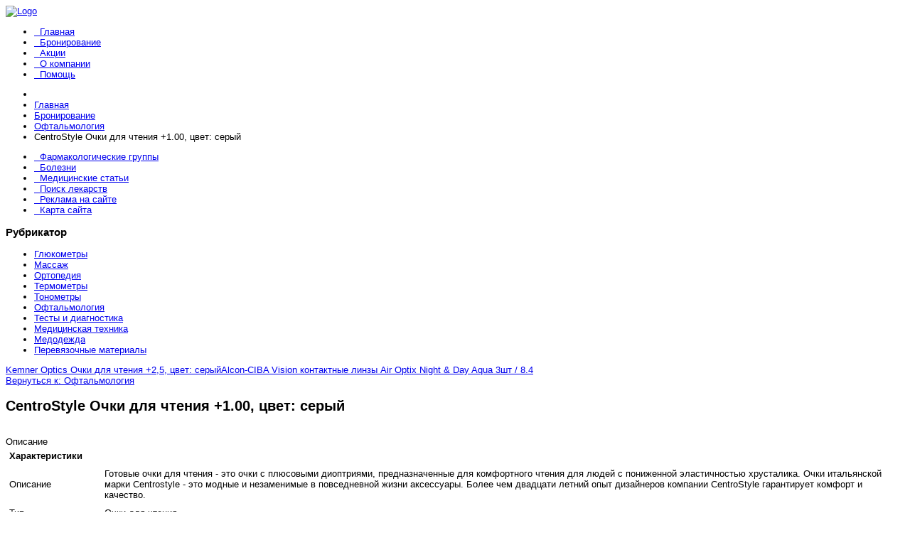

--- FILE ---
content_type: text/html; charset=utf-8
request_url: http://medbioline.ru/catalog/oftalmologiya/centrostyle-ochki-dlya-chteniya-1-00-tsvet-seryj1.html
body_size: 10242
content:
<!DOCTYPE html>
<html>
<head>
<base href="http://medbioline.ru/catalog/oftalmologiya/centrostyle-ochki-dlya-chteniya-1-00-tsvet-seryj1.html" />
	<meta http-equiv="content-type" content="text/html; charset=utf-8" />
	<meta name="keywords" content="аптека, бронирование лекарств, бронирование лекарств по москве круглосуточно" />
	<meta name="title" content="CentroStyle Очки для чтения +1.00, цвет: серый" />
	<meta name="description" content="CentroStyle Очки для чтения +1.00, цвет: серый Офтальмология Описание: Готовые очки для чтения - это очки с плюсовыми диоптриями, предназначенные для комфортного чтения для людей с пониженной эластичностью хрусталика. Очки итальянской марки Centrostyle - это модные и незаменимые в повседневной жизни аксессуары. Более чем двадцати летний опыт дизайнеров компании CentroStyle гарантирует комфорт и качество.Тип: Очки для чтенияПол: Женские, МужскиеВозраст: ВзрослаяОправа: ПрямоугольнаяКонструкция: ОбодковыеМатериал оправы: МеталлОптическая сила: +1.00" />
	<title>Офтальмология: CentroStyle Очки для чтения +1.00, цвет: серый | Аптека с бронированием лекарств по Москве - сеть аптек «Медбиолайн»</title>
	<link href="http://medbioline.ru/catalog/oftalmologiya/centrostyle-ochki-dlya-chteniya-1-00-tsvet-seryj1.html" rel="canonical" />
	<link href="/templates/medapteka/favicon.ico" rel="shortcut icon" type="image/vnd.microsoft.icon" />
	<link href="http://medbioline.ru/component/search/?Itemid=131&amp;virtuemart_product_id=1519&amp;virtuemart_category_id=21&amp;format=opensearch" rel="search" title="Искать Аптека с бронированием лекарств по Москве - сеть аптек «Медбиолайн»" type="application/opensearchdescription+xml" />
	<link href="/components/com_virtuemart/assets/css/vm-ltr-common.css?vmver=4d7b68cb" rel="stylesheet" type="text/css" />
	<link href="/components/com_virtuemart/assets/css/vm-ltr-site.css?vmver=4d7b68cb" rel="stylesheet" type="text/css" />
	<link href="/components/com_virtuemart/assets/css/vm-ltr-reviews.css?vmver=4d7b68cb" rel="stylesheet" type="text/css" />
	<link href="/components/com_virtuemart/assets/css/chosen.css?vmver=4d7b68cb" rel="stylesheet" type="text/css" />
	<link href="/components/com_virtuemart/assets/css/jquery.fancybox-1.3.4.css?vmver=4d7b68cb" rel="stylesheet" type="text/css" />
	<link href="/templates/medapteka/vtemtools/menus/css/styles.css" rel="stylesheet" type="text/css" />
	<link href="/templates/medapteka/css/font-awesome/css/font-awesome.min.css" rel="stylesheet" type="text/css" />
	<link href="/media/system/css/modal.css?8ec72e93fcc8efabb31db85b9a830c9e" rel="stylesheet" type="text/css" />
	<style type="text/css">
#smoothtop{
	height:45px;
	width:45px;
	background:url(/plugins/system/smoothtop/images/up-arrow.gif) center top no-repeat;
	
}

#smoothtop:hover{background-position: center bottom;}
	</style>
	<script type="application/json" class="joomla-script-options new">{"csrf.token":"1bc1ab9f5ff5fd939b5854a9600de701","system.paths":{"root":"","base":""}}</script>
	<script src="/media/jui/js/jquery.min.js?8ec72e93fcc8efabb31db85b9a830c9e" type="text/javascript"></script>
	<script src="/media/jui/js/jquery-noconflict.js?8ec72e93fcc8efabb31db85b9a830c9e" type="text/javascript"></script>
	<script src="/media/jui/js/jquery-migrate.min.js?8ec72e93fcc8efabb31db85b9a830c9e" type="text/javascript"></script>
	<script src="/components/com_virtuemart/assets/js/jquery-ui.min.js?vmver=1.9.2" type="text/javascript"></script>
	<script src="/components/com_virtuemart/assets/js/jquery.ui.autocomplete.html.js" type="text/javascript"></script>
	<script src="/components/com_virtuemart/assets/js/jquery.noconflict.js" type="text/javascript" async="async"></script>
	<script src="/components/com_virtuemart/assets/js/vmsite.js?vmver=4d7b68cb" type="text/javascript"></script>
	<script src="/components/com_virtuemart/assets/js/chosen.jquery.min.js?vmver=4d7b68cb" type="text/javascript"></script>
	<script src="/components/com_virtuemart/assets/js/vmprices.js?vmver=4d7b68cb" type="text/javascript"></script>
	<script src="/components/com_virtuemart/assets/js/dynupdate.js?vmver=4d7b68cb" type="text/javascript"></script>
	<script src="/components/com_virtuemart/assets/js/fancybox/jquery.fancybox-1.3.4.pack.js?vmver=4d7b68cb" type="text/javascript"></script>
	<script src="/templates/medapteka/css/bootstrap/js/bootstrap.min.js" type="text/javascript"></script>
	<script src="/templates/medapteka/vtemtools/widgets/browser-detect.js" type="text/javascript"></script>
	<script src="/media/system/js/mootools-core.js?8ec72e93fcc8efabb31db85b9a830c9e" type="text/javascript"></script>
	<script src="/media/system/js/core.js?8ec72e93fcc8efabb31db85b9a830c9e" type="text/javascript"></script>
	<script src="/media/system/js/mootools-more.js?8ec72e93fcc8efabb31db85b9a830c9e" type="text/javascript"></script>
	<script src="/media/system/js/modal.js?8ec72e93fcc8efabb31db85b9a830c9e" type="text/javascript"></script>
	<script type="text/javascript">
//<![CDATA[ 
if (typeof Virtuemart === "undefined"){
	var Virtuemart = {};}
var vmSiteurl = 'http://medbioline.ru/' ;
Virtuemart.vmSiteurl = vmSiteurl;
var vmLang = '&lang=ru';
Virtuemart.vmLang = vmLang; 
var vmLangTag = 'ru';
Virtuemart.vmLangTag = vmLangTag;
var Itemid = '&Itemid=131';
Virtuemart.addtocart_popup = "1" ; 
var usefancy = true; //]]>
// Fade our <div> tag to 0 or 'num'
function fade_me(num){
	var smoothtop=document.id('smoothtop');
	if(smoothtop){smoothtop.fade(window.getScrollTop()<250?0:num);}
}
window.addEvent('domready',function(){
	// Create Fx.Scroll object
	var scroll=new Fx.Scroll(window,{
		'duration':	500,
		'transition':	Fx.Transitions.Expo.easeInOut,
		'wait':		false
	});
	// Create an <div> tag for SmoothTop
	var smoothtop=new Element('div',{
		'id':		'smoothtop',
		'class':	'smoothtop',
		'style':	'position:fixed; display:block; visibility:visible; zoom:1; opacity:0; cursor:pointer; right:5px; bottom:5px;',
		'title':	'',
		'html':		'',
		'events':{
			// No transparent when hover
			mouseover: function(){fade_me(1);},
			// Transparent when no hover
			mouseout: function(){fade_me(0.7);},
			// Scroll Up on click
			click: function(){scroll.toTop();}
		}
	// Inject our <div> tag into the document body
	}).inject(document.body);
	// Gottta do this for stupid IE
	document.id('smoothtop').setStyle('opacity','0');
});
// Show/Hide our <div> tag
window.addEvent('scroll',function(){fade_me(0.7);});
		jQuery(function($) {
			SqueezeBox.initialize({});
			initSqueezeBox();
			$(document).on('subform-row-add', initSqueezeBox);

			function initSqueezeBox(event, container)
			{
				SqueezeBox.assign($(container || document).find('a.modal').get(), {
					parse: 'rel'
				});
			}
		});

		window.jModalClose = function () {
			SqueezeBox.close();
		};

		// Add extra modal close functionality for tinyMCE-based editors
		document.onreadystatechange = function () {
			if (document.readyState == 'interactive' && typeof tinyMCE != 'undefined' && tinyMCE)
			{
				if (typeof window.jModalClose_no_tinyMCE === 'undefined')
				{
					window.jModalClose_no_tinyMCE = typeof(jModalClose) == 'function'  ?  jModalClose  :  false;

					jModalClose = function () {
						if (window.jModalClose_no_tinyMCE) window.jModalClose_no_tinyMCE.apply(this, arguments);
						tinyMCE.activeEditor.windowManager.close();
					};
				}

				if (typeof window.SqueezeBoxClose_no_tinyMCE === 'undefined')
				{
					if (typeof(SqueezeBox) == 'undefined')  SqueezeBox = {};
					window.SqueezeBoxClose_no_tinyMCE = typeof(SqueezeBox.close) == 'function'  ?  SqueezeBox.close  :  false;

					SqueezeBox.close = function () {
						if (window.SqueezeBoxClose_no_tinyMCE)  window.SqueezeBoxClose_no_tinyMCE.apply(this, arguments);
						tinyMCE.activeEditor.windowManager.close();
					};
				}
			}
		};
		
//<![CDATA[
jQuery(document).ready(function() {
		jQuery('#VMmenu66_49593 li.VmClose ul').hide();
		jQuery('#VMmenu66_49593 li .VmArrowdown').click(
		function() {

			if (jQuery(this).parent().next('ul').is(':hidden')) {
				jQuery('#VMmenu66_49593 ul:visible').delay(500).slideUp(500,'linear').parents('li').addClass('VmClose').removeClass('VmOpen');
				jQuery(this).parent().next('ul').slideDown(500,'linear');
				jQuery(this).parents('li').addClass('VmOpen').removeClass('VmClose');
			}
		});
	});
//]]>

	</script>
	<script type="text/javascript">
<!--
var _acic={dataProvider:10};(function(){var e=document.createElement("script");e.type="text/javascript";e.async=true;e.src="https://www.acint.net/aci.js";var t=document.getElementsByTagName("script")[0];t.parentNode.insertBefore(e,t)})()
//-->
</script>
	

<link rel="stylesheet" href="/templates/medapteka/css/bootstrap/css/bootstrap.css" type="text/css" />
<link rel="stylesheet" href="/templates/medapteka/css/template.css" type="text/css" />
<link rel="stylesheet" href="/templates/medapteka/css/styles/style1.css" type="text/css" />
<meta name="viewport" content="width=device-width, initial-scale=1.0"><link rel="stylesheet" href="/templates/medapteka/css/responsive.css" type="text/css" />
<!--[if lt IE 9]>
      <script src="https://oss.maxcdn.com/libs/html5shiv/3.7.0/html5shiv.js"></script>
      <script src="https://oss.maxcdn.com/libs/respond.js/1.3.0/respond.min.js"></script>
<![endif]-->
</head><script type="text/javascript">
var vtemDefault = jQuery.noConflict();
		if (BrowserDetect.browser == 'Explorer' && BrowserDetect.version <= 7){ //CHECK IE 7
	    window.onload=function(){
			document.body.innerHTML = '<div class="unsupport-ie7"><div class="container alert alert-warning clearfix"><h1>Unsupported Browser</h1><p>We have detected that you are using Internet Explorer 7, a browser version that is not supported by this website. Internet Explorer 7 was released in October of 2006, and the latest version of IE7 was released in October of 2007. It is no longer supported by Microsoft.</p><p>Continuing to run IE7 leaves you open to any and all security vulnerabilities discovered since that date. In March of 2011, Microsoft released version 9 of Internet Explorer that, in addition to providing greater security, is faster and more standards compliant than versions 6, 7, and 8 that came before it.</p><p>We suggest installing the <noindex><a href="http://www.microsoft.com/windows/internet-explorer/default.aspx" class="alert-link">latest version of Internet Explorer</a></noindex>, or the latest version of these other popular browsers: <noindex><a href="http://www.mozilla.com/en-US/firefox/firefox.html" class="alert-link">Firefox</a></noindex>, <noindex><a href="http://www.google.com/chrome" class="alert-link">Google Chrome</a></noindex>, <noindex><a href="http://www.apple.com/safari/download/" class="alert-link">Safari</a></noindex>, <noindex><a href="http://www.opera.com/" class="alert-link">Opera</a></noindex></p></div></div>';
		}
	}
	jQuery(document).ready(function(e) {
	/////////////END EQUA HEIGHT ////////////////
	(function($) {
		$.fn.equalHeights = function() {
			var maxHeight = 0,
				$this = $(this);
			$this.each( function() {
				var height = $(this).innerHeight();
				if ( height > maxHeight ) { maxHeight = height; }
			});
			return $this.css('min-height', maxHeight);
		};
		// auto-initialize plugin
		$('[data-equal]').each(function(){
			var $this = $(this),
				target = $this.data('equal');
			$this.find(target).equalHeights();
		});
	  })(jQuery);
	  //jQuery('#vt_lbr').children().equalHeights();
	 /////////////END EQUA HEIGHT ////////////////
	 if(!jQuery('.form-group').children('label[class*="col-md-"]').length)
		 jQuery('.form-group').children('label').addClass('col-md-3 control-label');
	 if(jQuery('.form-group').children('div[class*="col-md-"]').length){
		 jQuery('.form-group').find('input:not([type="checkbox"],[type="radio"],[type="hidden"],[type="submit"]), select').addClass('form-control');
		 jQuery('.form-group').find('textarea').addClass('form-control');
	 }
	 if(jQuery('.form-group').children('div:not([class*="col-md-"])')){
		 jQuery('.form-group').children('input:not([type="checkbox"],[type="radio"],[type="hidden"],[type="submit"]), select').addClass('form-control').wrap('<div class="col-md-5" />');
		 jQuery('.form-group').children('textarea').addClass('form-control').wrap('<div class="col-md-9" />');
	 }
});
</script>
<style type="text/css">body#vtem{font-family:Arial, Helvetica, sans-serif !important; font-size:13px !important;}</style><body id="vtem" class="com_virtuemart opt-productdetails menuid131 template-style1 logo-0 webkit safari chrome mac"><div id="vt_wrapper" class="vt_wrapper vt_container"><section class="vt_wrapper_header vt_section"><div class="container vt_group"><div id="vt_header" class="vt_header row-fluid clearfix"><div class="col-md-4      vt_block"><a id="vt_logo" href="http://medbioline.ru/"><img src="http://medbioline.ru/templates/medapteka/css/styles/vt_logo_style1.png" alt="Logo" /></a></div><div class="col-md-8     separator_header vt_block"><div id="vt_main_menu" class="vt_menufix clearfix"><ul class="nav menuvtem_nav mega-menu" id="vtemdefaultmenu">
<li class="item-101"><a href="/" ><i class="fa fa-angle-right"> &nbsp; </i>Главная</a></li><li class="item-131 current active"><a href="/catalog.html" ><i class="fa fa-angle-right"> &nbsp; </i>Бронирование</a></li><li class="item-134"><a href="/aktsii.html" ><i class="fa fa-angle-right"> &nbsp; </i>Акции</a></li><li class="item-303"><a href="/o-kompanii.html" ><i class="fa fa-angle-right"> &nbsp; </i>О компании</a></li><li class="item-138"><a href="/pomoshch.html" ><i class="fa fa-angle-right"> &nbsp; </i>Помощь</a></li></ul>
</div></div></div></div></section><section class="vt_wrapper_top vt_section"><div class="container vt_group"><div id="vt_top" class="vt_top row-fluid clearfix"><div class="col-md-12      vt_block">
		<div class="vt_moduletable clearfix moduletable">
			
        	<div class="vt_moduletable_content">
				<div aria-label="Хлебные крошки" role="navigation">
	<ul itemscope itemtype="https://schema.org/BreadcrumbList" class="breadcrumb">
					<li class="active">
				<span class="divider icon-location"></span>
			</li>
		
						<li itemprop="itemListElement" itemscope itemtype="https://schema.org/ListItem">
											<a itemprop="item" href="/" class="pathway"><span itemprop="name">Главная</span></a>
					
											<span class="divider">
							<img src="/media/system/images/arrow.png" alt="" />						</span>
										<meta itemprop="position" content="1">
				</li>
							<li itemprop="itemListElement" itemscope itemtype="https://schema.org/ListItem">
											<a itemprop="item" href="/catalog.html?productsublayout=products_horizon" class="pathway"><span itemprop="name">Бронирование</span></a>
					
											<span class="divider">
							<img src="/media/system/images/arrow.png" alt="" />						</span>
										<meta itemprop="position" content="2">
				</li>
							<li itemprop="itemListElement" itemscope itemtype="https://schema.org/ListItem">
											<a itemprop="item" href="/catalog/oftalmologiya.html" class="pathway"><span itemprop="name">Офтальмология</span></a>
					
											<span class="divider">
							<img src="/media/system/images/arrow.png" alt="" />						</span>
										<meta itemprop="position" content="3">
				</li>
							<li itemprop="itemListElement" itemscope itemtype="https://schema.org/ListItem" class="active">
					<span itemprop="name">
						CentroStyle Очки для чтения +1.00, цвет: серый					</span>
					<meta itemprop="position" content="4">
				</li>
				</ul>
</div>

            </div>   
		</div>
	</div></div></div></section><div class="container"><div class="vt_wrapper_box_main"><main class="vt_main clearfix"><section class="vt_wrapper_lb vt_section"><div class="vt_aside vt_group"><div id="vt_lb" class="vt_lb row-fluid clearfix"><div class="col-md-3      vt_block">
		<div class="vt_moduletable clearfix moduletable">
			
        	<div class="vt_moduletable_content">
				<ul class="nav menu">
<li class="item-135"><a href="/farmakologicheskie-gruppy.html" ><i class="fa fa-angle-right"> &nbsp; </i>Фармакологические группы</a></li><li class="item-136"><a href="/bolezni.html" ><i class="fa fa-angle-right"> &nbsp; </i>Болезни</a></li><li class="item-137"><a href="/meditsinskie-stati.html" ><i class="fa fa-angle-right"> &nbsp; </i>Медицинские статьи</a></li><li class="item-304"><a href="/poisk-lekarstv.html" ><i class="fa fa-angle-right"> &nbsp; </i>Поиск лекарств</a></li><li class="item-305"><a href="/reklama-na-sajte.html" ><i class="fa fa-angle-right"> &nbsp; </i>Реклама на сайте</a></li><li class="item-113"><a href="/map.html" ><i class="fa fa-angle-right"> &nbsp; </i>Карта сайта</a></li></ul>

            </div>   
		</div>
	
		<div class="vt_moduletable clearfix moduletable">
			
        	<div class="vt_moduletable_content">
				<div>
	</div>
            </div>   
		</div>
	
		<div class="vt_moduletable clearfix moduletable">
			
                <h3 class="vt_moduletable_title"><span>Рубрикатор</span></h3>
            
        	<div class="vt_moduletable_content">
				
<ul class="VMmenu" id="VMmenu66_49593">
	
	<li class="VmClose">
		<div>
			<a href="/catalog/glyukometry.html" >Глюкометры</a>		</div>
			</li>
	
	<li class="VmClose">
		<div>
			<a href="/catalog/massazh.html" >Массаж</a>		</div>
			</li>
	
	<li class="VmClose">
		<div>
			<a href="/catalog/ortopediya.html" >Ортопедия</a>		</div>
			</li>
	
	<li class="VmClose">
		<div>
			<a href="/catalog/termometry.html" >Термометры</a>		</div>
			</li>
	
	<li class="VmClose">
		<div>
			<a href="/catalog/tonometry.html" >Тонометры</a>		</div>
			</li>
	
	<li class="VmOpen">
		<div>
			<a href="/catalog/oftalmologiya.html" >Офтальмология</a>		</div>
			</li>
	
	<li class="VmClose">
		<div>
			<a href="/catalog/testy-i-diagnostika.html" >Тесты и диагностика</a>		</div>
			</li>
	
	<li class="VmClose">
		<div>
			<a href="/catalog/meditsinskaya-tekhnika.html" >Медицинская техника</a>		</div>
			</li>
	
	<li class="VmClose">
		<div>
			<a href="/catalog/medodezhda.html" >Медодежда</a>		</div>
			</li>
	
	<li class="VmClose">
		<div>
			<a href="/catalog/perevyazochnye-materialy.html" >Перевязочные материалы</a>		</div>
			</li>
	</ul>

            </div>   
		</div>
	<div>
	</div>		<div class="moduletable">
						<style type="text/css">
#share42 {
  position: fixed;
  z-index: 1000;
  margin-left: -68px; /* смещение панели влево от края контента */
  padding: 6px 6px 0;
  background: #FFF;
  border: 1px solid #E9E9E9;
  border-radius: 4px;
}
#share42:hover {
  background: #F6F6F6;
  border: 1px solid #D4D4D4;
  box-shadow: 0 0 5px #DDD;
}
#share42 a {opacity: 0.5}
#share42:hover a {opacity: 0.7}
#share42 a:hover {opacity: 1}
</style>

<div class="share42init" data-url="" data-title=""></div>
<script type="text/javascript" src="/modules/mod_sb_vertikal/share42.js"></script>
<script type="text/javascript">share42('/modules/mod_sb_vertikal/',150,20)</script>		</div>
	</div><div class="col-md-9     separator_lb vt_component"><div id="system-message-container">
	</div>

<div class="product-container productdetails-view productdetails">

			<div class="product-neighbours">
		<a href="/catalog/oftalmologiya/kemner-optics-ochki-dlya-chteniya-2-5-tsvet-seryj1.html" rel="prev" class="previous-page" data-dynamic-update="1">Kemner Optics Очки для чтения +2,5, цвет: серый</a><a href="/catalog/oftalmologiya/alcon-ciba-vision-kontaktnye-linzy-air-optix-night-day-aqua-3sht-8-41.html" rel="next" class="next-page" data-dynamic-update="1">Alcon-CIBA Vision контактные линзы Air Optix Night &#38; Day Aqua 3шт / 8.4</a>		<div class="clear"></div>
		</div>
	
		<div class="back-to-category">
		<a href="/catalog/oftalmologiya.html" class="product-details" title="Офтальмология">Вернуться к: Офтальмология</a>
	</div>

		<h1>CentroStyle Очки для чтения +1.00, цвет: серый</h1>
	
	
	
	
			<!--<div class="product-short-description">
		<ul><li><b>Описание</b>: Готовые очки для чтения - это очки с плюсовыми диоптриями, предназначенные для комфортного чтения для людей с пониженной эластичностью хрусталика. Очки итальянской марки Centrostyle - это модные и незаменимые в повседневной жизни аксессуары. Более чем двадцати летний опыт дизайнеров компании CentroStyle гарантирует комфорт и качество.</li><li><b>Тип</b>: Очки для чтения</li><li><b>Пол</b>: Женские, Мужские</li><li><b>Возраст</b>: Взрослая</li><li><b>Оправа</b>: Прямоугольная</li><li><b>Конструкция</b>: Ободковые</li><li><b>Материал оправы</b>: Металл</li><li><b>Оптическая сила</b>: +1.00</li></ul>		</div>-->
	
	<div class="vm-product-container">
	<div class="vm-product-media-container">
	<div class="main-image">
		<a  rel='vm-additional-images' href="http://medbioline.ru/images/stories/virtuemart/product/150087177411770417_big.jpg"><img src="/images/stories/virtuemart/product/150087177411770417_big.jpg" alt=""  /></a>		<div class="clear"></div>
	</div>
		</div>

	<div class="vm-product-details-container">
		<div class="spacer-buy-area">

		
		<div class="product-price" id="productPrice1519" data-vm="product-prices">
	<span class="price-crossed" ></span></div> <div class="clear"></div>	<div class="addtocart-area">
		<form method="post" class="product js-recalculate" action="/catalog.html" autocomplete="off" >
			<div class="vm-customfields-wrap">
							</div>			
							<input type="hidden" name="option" value="com_virtuemart"/>
			<input type="hidden" name="view" value="cart"/>
			<input type="hidden" name="virtuemart_product_id[]" value="1519"/>
			<input type="hidden" name="pname" value="CentroStyle Очки для чтения +1.00, цвет: серый"/>
			<input type="hidden" name="pid" value="1519"/>
			<input type="hidden" name="Itemid" value="131"/>		</form>

	</div>


		
		</div>
	</div>
	<div class="clear"></div>


	</div>

			<div class="product-description" >
			<span class="title">Описание</span>
	<table border="0" width="100%" cellspacing="0" cellpadding="5" class="modelProperties"><colgroup span="2"></colgroup><tbody><tr><td colspan="2" class="title"><b>Характеристики</b></td></tr><tr><td class="label"><span>Описание</span></td><td>Готовые очки для чтения - это очки с плюсовыми диоптриями, предназначенные для комфортного чтения для людей с пониженной эластичностью хрусталика. Очки итальянской марки Centrostyle - это модные и незаменимые в повседневной жизни аксессуары. Более чем двадцати летний опыт дизайнеров компании CentroStyle гарантирует комфорт и качество.</td></tr><tr><td class="label"><span>Тип</span></td><td>Очки для чтения</td></tr><tr><td class="label"><span>Пол</span></td><td>Женские, Мужские</td></tr><tr><td class="label"><span>Возраст</span></td><td>Взрослая</td></tr><tr><td class="label"><span>Оправа</span></td><td>Прямоугольная</td></tr><tr><td class="label"><span>Конструкция</span></td><td>Ободковые</td></tr><tr><td class="label"><span>Материал оправы</span></td><td>Металл</td></tr><tr><td class="label"><span>Оптическая сила</span></td><td>+1.00</td></tr><tr><td class="label"><span>Материал линз</span></td><td>Пластик</td></tr><tr><td class="label"><span>Стиль оправы</span></td><td>Повседневный</td></tr><tr><td class="label"><span>Расстояние между оптическими центрами</span></td><td>61-64</td></tr><tr><td class="label"><span>Футляр в комплекте</span></td><td>Да</td></tr><tr><td class="label"><span>Страна-изготовитель</span></td><td>Италия</td></tr><tr><td class="label"><span>Артикул</span></td><td>64610</td></tr><tr><td class="label"><span>Размер упаковки (ДхШхВ), см</span></td><td>17 x 7 x 3</td></tr><tr><td class="label"><span>Вес в упаковке, г</span></td><td>70</td></tr></tbody></table><br clear="all"><p class="grey">Перед покупкой уточняйте технические характеристики и комплектацию у продавца</p>		</div>
	
	
<script   id="updateChosen-js" type="text/javascript" >//<![CDATA[ 
if (typeof Virtuemart === "undefined")
	var Virtuemart = {};
	Virtuemart.updateChosenDropdownLayout = function() {
		var vm2string = {editImage: 'edit image',select_all_text: 'Выбрать все',select_some_options_text: 'Доступен для всех'};
		jQuery("select.vm-chzn-select").chosen({enable_select_all: true,select_all_text : vm2string.select_all_text,select_some_options_text:vm2string.select_some_options_text,disable_search_threshold: 5});
		//console.log("updateChosenDropdownLayout");
	}
	jQuery(document).ready( function() {
		Virtuemart.updateChosenDropdownLayout($);
	}); //]]>
</script><script   id="updDynamicListeners-js" type="text/javascript" >//<![CDATA[ 
jQuery(document).ready(function() { // GALT: Start listening for dynamic content update.
	// If template is aware of dynamic update and provided a variable let's
	// set-up the event listeners.
	//if (Virtuemart.container)
		Virtuemart.updateDynamicUpdateListeners();

}); //]]>
</script><script   id="ready.vmprices-js" type="text/javascript" >//<![CDATA[ 
jQuery(document).ready(function($) {

		Virtuemart.product($("form.product"));
}); //]]>
</script><script   id="popups-js" type="text/javascript" >//<![CDATA[ 
jQuery(document).ready(function($) {
		
		$('a.ask-a-question, a.printModal, a.recommened-to-friend, a.manuModal').click(function(event){
		  event.preventDefault();
		  $.fancybox({
			href: $(this).attr('href'),
			type: 'iframe',
			height: 550
			});
		  });
		
	}); //]]>
</script><script   id="imagepopup-js" type="text/javascript" >//<![CDATA[ 
jQuery(document).ready(function() {
	Virtuemart.updateImageEventListeners()
});
Virtuemart.updateImageEventListeners = function() {
	jQuery("a[rel=vm-additional-images]").fancybox({
		"titlePosition" 	: "inside",
		"transitionIn"	:	"elastic",
		"transitionOut"	:	"elastic"
	});
	jQuery(".additional-images a.product-image.image-0").removeAttr("rel");
	jQuery(".additional-images img.product-image").click(function() {
		jQuery(".additional-images a.product-image").attr("rel","vm-additional-images" );
		jQuery(this).parent().children("a.product-image").removeAttr("rel");
		var src = jQuery(this).parent().children("a.product-image").attr("href");
		jQuery(".main-image img").attr("src",src);
		jQuery(".main-image img").attr("alt",this.alt );
		jQuery(".main-image a").attr("href",src );
		jQuery(".main-image a").attr("title",this.alt );
		jQuery(".main-image .vm-img-desc").html(this.alt);
		}); 
	} //]]>
</script><script   id="ajaxContent-js" type="text/javascript" >//<![CDATA[ 
Virtuemart.container = jQuery('.productdetails-view');
Virtuemart.containerSelector = '.productdetails-view';
//Virtuemart.recalculate = true;	//Activate this line to recalculate your product after ajax //]]>
</script><script   id="vmPreloader-js" type="text/javascript" >//<![CDATA[ 
jQuery(document).ready(function($) {
	Virtuemart.stopVmLoading();
	var msg = '';
	$('a[data-dynamic-update="1"]').off('click', Virtuemart.startVmLoading).on('click', {msg:msg}, Virtuemart.startVmLoading);
	$('[data-dynamic-update="1"]').off('change', Virtuemart.startVmLoading).on('change', {msg:msg}, Virtuemart.startVmLoading);
}); //]]>
</script>
<script type="application/ld+json">
{
  "@context": "http://schema.org/",
  "@type": "Product",
  "name": "CentroStyle Очки для чтения +1.00, цвет: серый",
  "description":"CentroStyle Очки для чтения +1.00, цвет: серый Офтальмология Описание: Готовые очки для чтения - это очки с плюсовыми диоптриями, предназначенные для комфортного чтения для людей с пониженной эластичностью хрусталика. Очки итальянской марки Centrostyle - это модные и незаменимые в повседневной жизни аксессуары. Более чем двадцати летний опыт дизайнеров компании CentroStyle гарантирует комфорт и качество.Тип: Очки для чтенияПол: Женские, МужскиеВозраст: ВзрослаяОправа: ПрямоугольнаяКонструкция: ОбодковыеМатериал оправы: МеталлОптическая сила: +1.00",
  "productID":"1500886403",
  "sku": "1500886403",
  "image": [
    "http://medbioline.ru/images/stories/virtuemart/product/150087177411770417_big.jpg"  ],
  "offers": {
    "@type": "Offer",
    "priceCurrency": "RUB",
    "availability": "InStock",
    "price": "738",
    "url": "http://medbioline.ru/catalog/oftalmologiya/centrostyle-ochki-dlya-chteniya-1-00-tsvet-seryj1.html",
    "itemCondition": "NewCondition"
  }
}
</script></div></div></div></div></section></main></div></div><div class="container"><section class="vt_wrapper_footer vt_section"><div class="vt_container vt_group"><div id="vt_footer" class="vt_footer row-fluid clearfix"><div class="col-md-7      vt_block">
		<div class="vt_moduletable clearfix moduletable">
			
                <h3 class="vt_moduletable_title"><span>Что нового?</span></h3>
            
        	<div class="vt_moduletable_content">
				
<ul class="latestnews">


	<li>

		<a href="/bolezni/bolezni-na-m.html">

			<i class="fa fa-angle-right"></i> Болезни на "М"</a>
	</li>


	<li>

		<a href="/bolezni/bolezni-na-n.html">

			<i class="fa fa-angle-right"></i> Болезни на "Н"</a>
	</li>


	<li>

		<a href="/bolezni/bolezni-na-o.html">

			<i class="fa fa-angle-right"></i> Болезни на "О"</a>
	</li>


	<li>

		<a href="/bolezni/bolezni-na-p.html">

			<i class="fa fa-angle-right"></i> Болезни на "П"</a>
	</li>


	<li>

		<a href="/bolezni/bolezni-na-r.html">

			<i class="fa fa-angle-right"></i> Болезни на "Р"</a>
	</li>


</ul>


            </div>   
		</div>
	</div><div class="col-md-5     separator_footer vt_block">
		<div class="vt_moduletable clearfix moduletable">
			
        	<div class="vt_moduletable_content">
				
<div class="search">
	<form action="/catalog.html" method="post" class="form-inline">
		<label for="mod-search-searchword" class="element-invisible">Искать лекарства</label> <input name="searchword" id="mod-search-searchword" maxlength="200"  class="inputbox search-query" type="text" size="40" value="Поиск лекарств и медтоваров"  onblur="if (this.value=='') this.value='Поиск лекарств и медтоваров';" onfocus="if (this.value=='Поиск лекарств и медтоваров') this.value='';" /> <button class="button btn btn-primary" onclick="this.form.searchword.focus();"><i class="fa fa-search"></i></button>
		<input type="hidden" name="task" value="search" />
		<input type="hidden" name="option" value="com_search" />
		<input type="hidden" name="Itemid" value="131" />
	</form>
</div>

            </div>   
		</div>
	</div></div></div></section><footer class="vt_wrapper_copyright vt_section"><div class="vt_container clearfix"><div class="col-md-12"></div></div></footer></div></div><script type="text/javascript" src="/templates/medapteka/vtemtools/menus/jquery.hoverIntent.minified.js"></script>
		  <script type="text/javascript" src="/templates/medapteka/vtemtools/menus/jquery.omenu.1.0.js"></script><script type="text/javascript">var vtemDefaultMenu = jQuery.noConflict();
	jQuery(document).ready(function(){
		jQuery("#vtemdefaultmenu").oMenu({
			theme: "default-menu",
			effect: "fade",
			mouseEvent: "hover"
		});
	});</script><script type="text/javascript" src="/templates/medapteka/vtemtools/widgets/scrollReveal.js"></script><script type="text/javascript">window.scrollReveal = new scrollReveal();</script></body></html>